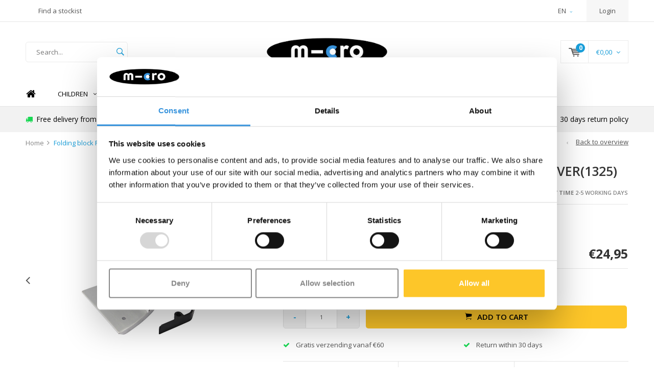

--- FILE ---
content_type: text/html;charset=utf-8
request_url: https://www.micro-step.nl/en/folding-block-flex-air-1325.html
body_size: 12975
content:
<!DOCTYPE html>
<html lang="en">
  <head>
    
              
    <meta charset="utf-8"/>
<!-- [START] 'blocks/head.rain' -->
<!--

  (c) 2008-2026 Lightspeed Netherlands B.V.
  http://www.lightspeedhq.com
  Generated: 15-01-2026 @ 23:25:16

-->
<link rel="canonical" href="https://www.micro-step.nl/en/folding-block-flex-air-1325.html"/>
<link rel="alternate" href="https://www.micro-step.nl/en/index.rss" type="application/rss+xml" title="New products"/>
<meta name="robots" content="noodp,noydir"/>
<link href="https://plus.google.com/114947381631051190176" rel="publisher"/>
<meta name="google-site-verification" content="XzoCuGpDtCCeyqrHcljXcIdRSE15ObcAkmdcJNDpDMM"/>
<meta name="google-site-verification" content="PZGyDk6B4cUdOMbfVtbKT9W26E9S-vJ6vwALl48SyQ4"/>
<meta property="og:url" content="https://www.micro-step.nl/en/folding-block-flex-air-1325.html?source=facebook"/>
<meta property="og:site_name" content="Micro Step"/>
<meta property="og:title" content="Folding block Flex Air scooter - 1325 | Micro Scooter | Parts"/>
<meta property="og:description" content="Official Micro NL site: Folding block for the Micro Flex Air scooter 200mm. Colour: Silver"/>
<meta property="og:image" content="https://cdn.webshopapp.com/shops/24844/files/378791201/micro-folding-block-flex-scooter-colour-silver1325.jpg"/>
<script src="https://app.dmws.plus/shop-assets/24844/dmws-plus-loader.js?id=80952a3a84e5024920ce71dc9b1b75c3"></script>
<script src="https://www.powr.io/powr.js?external-type=lightspeed"></script>
<script>
(function (w, d, s, l, i) {
        w[l] = w[l] || [];
        w[l].push({ "gtm.start": new Date().getTime(), event: "gtm.js" });
        var f = d.getElementsByTagName(s)[0],
        j = d.createElement(s),
        dl = l != "dataLayer" ? "&l=" + l : "";
        j.async = true;
        j.src = "https://toekomst.micro-step.nl/script.js?id=" + i + dl;
        f.parentNode.insertBefore(j, f);
    })(window, document, "script", "dataLayer", "GTM-59SSL4Z");
</script>
<!--[if lt IE 9]>
<script src="https://cdn.webshopapp.com/assets/html5shiv.js?2025-02-20"></script>
<![endif]-->
<!-- [END] 'blocks/head.rain' -->
    <title>Folding block Flex Air scooter - 1325 | Micro Scooter | Parts - Micro Step</title>
    <meta name="description" content="Official Micro NL site: Folding block for the Micro Flex Air scooter 200mm. Colour: Silver" />
    <meta name="keywords" content="Micro, Folding, block, Flex, scooter, -, colour, Silver(1325), Micro scooter, Micro Mobility, children&#039;s scooter, kickboard, 3 wheel scooter, 2 wheel scooter, scooter accessories, Mini Micro scooter, Maxi Micro scooter, scooter for children, child sc" />
    <meta name="viewport" content="width=device-width, initial-scale=1.0">
    <meta name="apple-mobile-web-app-capable" content="yes">
    <meta name="apple-mobile-web-app-status-bar-style" content="black">


    <link rel="shortcut icon" href="https://cdn.webshopapp.com/shops/24844/themes/119513/v/2042920/assets/favicon.ico?20241113135808" type="image/x-icon" />
    <link href='//fonts.googleapis.com/css?family=Open%20Sans:400,300,600,700,800,900' rel='stylesheet' type='text/css'>
    <link href='//fonts.googleapis.com/css?family=Open%20Sans:400,300,600,700,800,900' rel='stylesheet' type='text/css'>
    <link rel="shortcut icon" href="https://cdn.webshopapp.com/shops/24844/themes/119513/v/2042920/assets/favicon.ico?20241113135808" type="image/x-icon" /> 
    <link rel="stylesheet" href="https://cdn.webshopapp.com/shops/24844/themes/119513/assets/bootstrap.css?2025102813564220201126143650" />
    <link rel="stylesheet" href="https://cdn.webshopapp.com/shops/24844/themes/119513/assets/font-awesome-min.css?2025102813564220201126143650" />
    <link rel="stylesheet" href="https://cdn.webshopapp.com/shops/24844/themes/119513/assets/ionicons.css?2025102813564220201126143650" />
    <link rel="stylesheet" href="https://cdn.webshopapp.com/shops/24844/themes/119513/assets/transition.css?2025102813564220201126143650" />
    <link rel="stylesheet" href="https://cdn.webshopapp.com/shops/24844/themes/119513/assets/dropdown.css?2025102813564220201126143650" />
    <link rel="stylesheet" href="https://cdn.webshopapp.com/shops/24844/themes/119513/assets/checkbox.css?2025102813564220201126143650" />
    <link rel="stylesheet" href="https://cdn.webshopapp.com/shops/24844/themes/119513/assets/owl-carousel.css?2025102813564220201126143650" />
    <link rel="stylesheet" href="https://cdn.webshopapp.com/shops/24844/themes/119513/assets/jquery-fancybox.css?2025102813564220201126143650" />
    <link rel="stylesheet" href="https://cdn.webshopapp.com/shops/24844/themes/119513/assets/jquery-custom-scrollbar.css?2025102813564220201126143650" />
    <link rel="stylesheet" href="https://cdn.webshopapp.com/shops/24844/themes/119513/assets/style.css?2025102813564220201126143650" />    
	<link rel="stylesheet" href="https://cdn.webshopapp.com/shops/24844/themes/119513/assets/banner-fix.css?2025102813564220201126143650" />
    <link rel="stylesheet" href="https://cdn.webshopapp.com/assets/gui-2-0.css?2025-02-20" />
    <link rel="stylesheet" href="https://cdn.webshopapp.com/assets/gui-responsive-2-0.css?2025-02-20" />   
    <link rel="stylesheet" href="https://cdn.webshopapp.com/shops/24844/themes/119513/assets/custom.css?2025102813564220201126143650" />
    <link rel="stylesheet" href="https://cdn.webshopapp.com/shops/24844/themes/119513/assets/settings.css?2025102813564220201126143650" /> 
    <link rel="stylesheet" href="https://cdn.webshopapp.com/shops/24844/themes/119513/assets/new.css?2025102813564220201126143650" />
    <link rel="stylesheet" href="https://cdn.webshopapp.com/shops/24844/themes/119513/assets/wsa-css.css?2025102813564220201126143650" />
    <script src="https://cdn.webshopapp.com/assets/jquery-1-9-1.js?2025-02-20"></script>
    <script src="https://cdn.webshopapp.com/assets/jquery-ui-1-10-1.js?2025-02-20"></script>
   
    <script type="text/javascript" src="https://cdn.webshopapp.com/shops/24844/themes/119513/assets/transition.js?2025102813564220201126143650"></script>
    <script type="text/javascript" src="https://cdn.webshopapp.com/shops/24844/themes/119513/assets/dropdown.js?2025102813564220201126143650"></script>
    <script type="text/javascript" src="https://cdn.webshopapp.com/shops/24844/themes/119513/assets/checkbox.js?2025102813564220201126143650"></script>
    <script type="text/javascript" src="https://cdn.webshopapp.com/shops/24844/themes/119513/assets/owl-carousel.js?2025102813564220201126143650"></script>
    <script type="text/javascript" src="https://cdn.webshopapp.com/shops/24844/themes/119513/assets/jquery-fancybox.js?2025102813564220201126143650"></script>
    <script type="text/javascript" src="https://cdn.webshopapp.com/shops/24844/themes/119513/assets/jquery-custom-scrollbar.js?2025102813564220201126143650"></script>
    <script type="text/javascript" src="https://cdn.webshopapp.com/shops/24844/themes/119513/assets/jquery-countdown-min.js?2025102813564220201126143650"></script>
    <script type="text/javascript" src="https://cdn.webshopapp.com/shops/24844/themes/119513/assets/global.js?2025102813564220201126143650"></script>

    <script type="text/javascript" src="https://cdn.webshopapp.com/shops/24844/themes/119513/assets/jcarousel.js?2025102813564220201126143650"></script>
    <script type="text/javascript" src="https://cdn.webshopapp.com/assets/gui.js?2025-02-20"></script>
    <script type="text/javascript" src="https://cdn.webshopapp.com/assets/gui-responsive-2-0.js?2025-02-20"></script>
    
        
    <!--[if lt IE 9]>
    <link rel="stylesheet" href="https://cdn.webshopapp.com/shops/24844/themes/119513/assets/style-ie.css?2025102813564220201126143650" />
    <![endif]-->
    
    <!-- Hotjar Tracking Code for https://www.micro-step.nl/nl/ -->
    <script>
        (function(h,o,t,j,a,r){
            h.hj=h.hj||function(){(h.hj.q=h.hj.q||[]).push(arguments)};
            h._hjSettings={hjid:3689637,hjsv:6};
            a=o.getElementsByTagName('head')[0];
            r=o.createElement('script');r.async=1;
            r.src=t+h._hjSettings.hjid+j+h._hjSettings.hjsv;
            a.appendChild(r);
        })(window,document,'https://static.hotjar.com/c/hotjar-','.js?sv=');
    </script>
    
  </head>
  <body id="body"> 
    
    

<div class="menu-wrap">
    <div class="close-menu"><i class="ion ion-ios-close-empty"></i></div>
    <div class="menu-box">
      <div class="menu-logo large"><a href="https://www.micro-step.nl/en/"><img src="https://cdn.webshopapp.com/shops/24844/themes/119513/assets/logo-light.png?20251028135627" alt="Micro Step"></a></div>      
        <ul>
          <li><a href="https://www.micro-step.nl/en/">Home</a></li>
                      <li><a href="https://www.micro-step.nl/en/children/">Children</a><span class="more-cats"><span class="plus-min"></span></span>                              <ul class="sub ">
                                      <li><a href="https://www.micro-step.nl/en/children/3-wheel-kids-scooters/">3 WHEEL KIDS SCOOTERS</a><span class="more-cats"><span class="plus-min"></span></span>                                              <ul class="sub ">
                                                      <li><a href="https://www.micro-step.nl/en/children/3-wheel-kids-scooters/1-year-mini/"><i class="fa fa-circle" aria-hidden="true"></i>1+ year Mini+</a></li>  
                                                      <li><a href="https://www.micro-step.nl/en/children/3-wheel-kids-scooters/2-years-mini/"><i class="fa fa-circle" aria-hidden="true"></i>2+ years Mini</a></li>  
                                                      <li><a href="https://www.micro-step.nl/en/children/3-wheel-kids-scooters/5-years-maxi/"><i class="fa fa-circle" aria-hidden="true"></i>5+ years Maxi</a></li>  
                                                  </ul>  
                                          </li>
                                      <li><a href="https://www.micro-step.nl/en/children/2-wheel-kids-scooters/">2 WHEEL KIDS SCOOTERS</a><span class="more-cats"><span class="plus-min"></span></span>                                              <ul class="sub ">
                                                      <li><a href="https://www.micro-step.nl/en/children/2-wheel-kids-scooters/5-years-foldable/"><i class="fa fa-circle" aria-hidden="true"></i>5+ years Foldable</a></li>  
                                                      <li><a href="https://www.micro-step.nl/en/children/2-wheel-kids-scooters/5-years-stunt-scooter/"><i class="fa fa-circle" aria-hidden="true"></i>5+ years Stunt scooter</a></li>  
                                                      <li><a href="https://www.micro-step.nl/en/children/2-wheel-kids-scooters/10-years-foldable/"><i class="fa fa-circle" aria-hidden="true"></i>10+ years Foldable</a></li>  
                                                      <li><a href="https://www.micro-step.nl/en/children/2-wheel-kids-scooters/10-years-stunt-scooter/"><i class="fa fa-circle" aria-hidden="true"></i>10+ years Stunt scooter</a></li>  
                                                  </ul>  
                                          </li>
                                      <li><a href="https://www.micro-step.nl/en/children/eco-scooters/">ECO SCOOTERS</a>                                          </li>
                                      <li><a href="https://www.micro-step.nl/en/children/glow-scooters/">GLOW SCOOTERS</a>                                          </li>
                                      <li><a href="https://www.micro-step.nl/en/children/balance-bikes/">BALANCE BIKES</a>                                          </li>
                                      <li><a href="https://www.micro-step.nl/en/children/skates/">SKATES</a>                                          </li>
                                      <li><a href="https://www.micro-step.nl/en/children/travel/">TRAVEL</a>                                          </li>
                                      <li><a href="https://www.micro-step.nl/en/children/scooter-advice-which-kids-scooter/">SCOOTER ADVICE: Which kid&#039;s scooter?</a>                                          </li>
                                  </ul>
                          </li>
                      <li><a href="https://www.micro-step.nl/en/teens-adults/">Teens &amp; Adults</a><span class="more-cats"><span class="plus-min"></span></span>                              <ul class="sub ">
                                      <li><a href="https://www.micro-step.nl/en/teens-adults/2-wheel-scooters/">2 WHEEL SCOOTERS</a><span class="more-cats"><span class="plus-min"></span></span>                                              <ul class="sub ">
                                                      <li><a href="https://www.micro-step.nl/en/teens-adults/2-wheel-scooters/200mm/"><i class="fa fa-circle" aria-hidden="true"></i>200mm</a></li>  
                                                      <li><a href="https://www.micro-step.nl/en/teens-adults/2-wheel-scooters/comfort/"><i class="fa fa-circle" aria-hidden="true"></i>COMFORT</a></li>  
                                                      <li><a href="https://www.micro-step.nl/en/teens-adults/2-wheel-scooters/compact/"><i class="fa fa-circle" aria-hidden="true"></i>COMPACT</a></li>  
                                                      <li><a href="https://www.micro-step.nl/en/teens-adults/2-wheel-scooters/freestyle-stunt-scooters/"><i class="fa fa-circle" aria-hidden="true"></i>FREESTYLE STUNT SCOOTERS</a></li>  
                                                      <li><a href="https://www.micro-step.nl/en/teens-adults/2-wheel-scooters/fitness-bike/"><i class="fa fa-circle" aria-hidden="true"></i>FITNESS BIKE</a></li>  
                                                  </ul>  
                                          </li>
                                      <li><a href="https://www.micro-step.nl/en/teens-adults/3-wheel-kickboards/">3 WHEEL KICKBOARDS</a>                                          </li>
                                      <li><a href="https://www.micro-step.nl/en/teens-adults/travel/">TRAVEL</a>                                          </li>
                                      <li><a href="https://www.micro-step.nl/en/teens-adults/electric/">ELECTRIC</a><span class="more-cats"><span class="plus-min"></span></span>                                              <ul class="sub ">
                                                      <li><a href="https://www.micro-step.nl/en/teens-adults/electric/electric-micro-scooters/"><i class="fa fa-circle" aria-hidden="true"></i>Electric Micro scooters</a></li>  
                                                      <li><a href="https://www.micro-step.nl/en/teens-adults/electric/regulations-electric-scooters/"><i class="fa fa-circle" aria-hidden="true"></i>Regulations Electric scooters</a></li>  
                                                      <li><a href="https://www.micro-step.nl/en/teens-adults/electric/what-to-do-when-police-stops-your-e-scooter-with-p/"><i class="fa fa-circle" aria-hidden="true"></i>What to do when police stops your e-scooter with pedal assistence?</a></li>  
                                                  </ul>  
                                          </li>
                                      <li><a href="https://www.micro-step.nl/en/teens-adults/accessories/">ACCESSORIES</a>                                          </li>
                                  </ul>
                          </li>
                      <li><a href="https://www.micro-step.nl/en/travel/">TRAVEL</a>                          </li>
                      <li><a href="https://www.micro-step.nl/en/skates/">SKATES</a>                          </li>
                      <li><a href="https://www.micro-step.nl/en/accessories/">Accessories</a><span class="more-cats"><span class="plus-min"></span></span>                              <ul class="sub ">
                                      <li><a href="https://www.micro-step.nl/en/accessories/extras/">EXTRAS</a><span class="more-cats"><span class="plus-min"></span></span>                                              <ul class="sub ">
                                                      <li><a href="https://www.micro-step.nl/en/accessories/extras/yumbox-lunchboxes/"><i class="fa fa-circle" aria-hidden="true"></i>YUMBOX lunchboxes</a></li>  
                                                      <li><a href="https://www.micro-step.nl/en/accessories/extras/montiico-thermos-bottles-and-bags/"><i class="fa fa-circle" aria-hidden="true"></i>MONTIICO thermos bottles and bags</a></li>  
                                                      <li><a href="https://www.micro-step.nl/en/accessories/extras/lunch-punch-accessories/"><i class="fa fa-circle" aria-hidden="true"></i>LUNCH PUNCH accessories</a></li>  
                                                  </ul>  
                                          </li>
                                      <li><a href="https://www.micro-step.nl/en/accessories/get-the-look/">GET THE LOOK!</a><span class="more-cats"><span class="plus-min"></span></span>                                              <ul class="sub ">
                                                      <li><a href="https://www.micro-step.nl/en/accessories/get-the-look/unicorn/"><i class="fa fa-circle" aria-hidden="true"></i>Unicorn</a></li>  
                                                      <li><a href="https://www.micro-step.nl/en/accessories/get-the-look/dino-shark/"><i class="fa fa-circle" aria-hidden="true"></i>Dino &amp; Shark</a></li>  
                                                      <li><a href="https://www.micro-step.nl/en/accessories/get-the-look/flamingo-coral-mint/"><i class="fa fa-circle" aria-hidden="true"></i>Flamingo / Coral &amp; Mint</a></li>  
                                                      <li><a href="https://www.micro-step.nl/en/accessories/get-the-look/monsters/"><i class="fa fa-circle" aria-hidden="true"></i>Monsters</a></li>  
                                                      <li><a href="https://www.micro-step.nl/en/accessories/get-the-look/doodle-dot/"><i class="fa fa-circle" aria-hidden="true"></i>Doodle dot</a></li>  
                                                      <li><a href="https://www.micro-step.nl/en/accessories/get-the-look/rocket/"><i class="fa fa-circle" aria-hidden="true"></i>Rocket</a></li>  
                                                      <li><a href="https://www.micro-step.nl/en/accessories/get-the-look/blue-green/"><i class="fa fa-circle" aria-hidden="true"></i>Blue &amp; Green</a></li>  
                                                      <li><a href="https://www.micro-step.nl/en/accessories/get-the-look/pink-purple/"><i class="fa fa-circle" aria-hidden="true"></i>Pink &amp; Purple</a></li>  
                                                      <li><a href="https://www.micro-step.nl/en/accessories/get-the-look/rainbow/"><i class="fa fa-circle" aria-hidden="true"></i>Rainbow</a></li>  
                                                      <li><a href="https://www.micro-step.nl/en/accessories/get-the-look/silver-black/"><i class="fa fa-circle" aria-hidden="true"></i>Silver &amp; Black</a></li>  
                                                  </ul>  
                                          </li>
                                      <li><a href="https://www.micro-step.nl/en/accessories/animals-ribbons/">Animals &amp; Ribbons</a>                                          </li>
                                      <li><a href="https://www.micro-step.nl/en/accessories/bells-lights-and-locks/">Bells, Lights and Locks</a>                                          </li>
                                      <li><a href="https://www.micro-step.nl/en/accessories/helmets-and-protection/">Helmets and Protection</a>                                          </li>
                                      <li><a href="https://www.micro-step.nl/en/accessories/baskets-bags-and-bottle-holders/">Baskets, bags and bottle holders</a>                                          </li>
                                      <li><a href="https://www.micro-step.nl/en/accessories/carry-bags-hooks-and-straps/">Carry bags, Hooks and Straps</a>                                          </li>
                                      <li><a href="https://www.micro-step.nl/en/accessories/gifts-under-25/">Gifts  under €25</a>                                          </li>
                                      <li><a href="https://www.micro-step.nl/en/accessories/pimp-your-scooter/">Pimp Your Scooter!</a>                                          </li>
                                      <li><a href="https://www.micro-step.nl/en/accessories/adult/">Adult</a>                                          </li>
                                      <li><a href="https://www.micro-step.nl/en/accessories/all-accessories/">ALL ACCESSORIES</a>                                          </li>
                                  </ul>
                          </li>
                      <li><a href="https://www.micro-step.nl/en/spare-parts/">Spare Parts</a><span class="more-cats"><span class="plus-min"></span></span>                              <ul class="sub ">
                                      <li><a href="https://www.micro-step.nl/en/spare-parts/find-part/">Find part</a>                                          </li>
                                      <li><a href="https://www.micro-step.nl/en/spare-parts/maintenance-advice/">Maintenance advice</a>                                          </li>
                                      <li><a href="https://www.micro-step.nl/en/spare-parts/mini-micro/">Mini Micro</a>                                          </li>
                                      <li><a href="https://www.micro-step.nl/en/spare-parts/maxi-micro/">Maxi Micro</a>                                          </li>
                                      <li><a href="https://www.micro-step.nl/en/spare-parts/2-wheel-scooters/">2-Wheel scooters</a><span class="more-cats"><span class="plus-min"></span></span>                                              <ul class="sub ">
                                                      <li><a href="https://www.micro-step.nl/en/spare-parts/2-wheel-scooters/sprite/"><i class="fa fa-circle" aria-hidden="true"></i>Sprite</a></li>  
                                                      <li><a href="https://www.micro-step.nl/en/spare-parts/2-wheel-scooters/cruiser/"><i class="fa fa-circle" aria-hidden="true"></i>Cruiser</a></li>  
                                                      <li><a href="https://www.micro-step.nl/en/spare-parts/2-wheel-scooters/mx-stunt-scooter/"><i class="fa fa-circle" aria-hidden="true"></i>MX stunt scooter</a></li>  
                                                      <li><a href="https://www.micro-step.nl/en/spare-parts/2-wheel-scooters/speed-and-rocket/"><i class="fa fa-circle" aria-hidden="true"></i>Speed and Rocket</a></li>  
                                                      <li><a href="https://www.micro-step.nl/en/spare-parts/2-wheel-scooters/flex/"><i class="fa fa-circle" aria-hidden="true"></i>Flex</a></li>  
                                                      <li><a href="https://www.micro-step.nl/en/spare-parts/2-wheel-scooters/suspension/"><i class="fa fa-circle" aria-hidden="true"></i>Suspension</a></li>  
                                                      <li><a href="https://www.micro-step.nl/en/spare-parts/2-wheel-scooters/downtown/"><i class="fa fa-circle" aria-hidden="true"></i>Downtown</a></li>  
                                                      <li><a href="https://www.micro-step.nl/en/spare-parts/2-wheel-scooters/navigator/"><i class="fa fa-circle" aria-hidden="true"></i>Navigator</a></li>  
                                                      <li><a href="https://www.micro-step.nl/en/spare-parts/2-wheel-scooters/other-200mm/"><i class="fa fa-circle" aria-hidden="true"></i>Other 200mm</a></li>  
                                                      <li><a href="https://www.micro-step.nl/en/spare-parts/2-wheel-scooters/eazy/"><i class="fa fa-circle" aria-hidden="true"></i>Eazy</a></li>  
                                                  </ul>  
                                          </li>
                                      <li><a href="https://www.micro-step.nl/en/spare-parts/kickboards-3-wheels/">Kickboards (3 wheels)</a>                                          </li>
                                      <li><a href="https://www.micro-step.nl/en/spare-parts/pedalflow/">Pedalflow</a>                                          </li>
                                      <li><a href="https://www.micro-step.nl/en/spare-parts/electric/">Electric</a>                                          </li>
                                      <li><a href="https://www.micro-step.nl/en/spare-parts/wheels/">Wheels</a>                                          </li>
                                      <li><a href="https://www.micro-step.nl/en/spare-parts/brakes/">Brakes</a>                                          </li>
                                      <li><a href="https://www.micro-step.nl/en/spare-parts/griptapes/">Griptapes</a>                                          </li>
                                      <li><a href="https://www.micro-step.nl/en/spare-parts/other/">Other</a>                                          </li>
                                  </ul>
                          </li>
                      <li><a href="https://www.micro-step.nl/en/sale/">SALE</a>                          </li>
                    
                                                                                        <li class=""><a href="https://www.micro-step.nl/en/service/">Contact</a></li>
                                            
                          
	
	    <li><a href="javascript:;">Language: <strong>EN</strong></a><span class="more-cats"><span class="plus-min"></span></span>
      <ul>
                  <li><a href="https://www.micro-step.nl/nl/go/product/125104727" title="Nederlands" lang="nl">Nederlands</a></li>
                  <li class="active"><a href="https://www.micro-step.nl/en/go/product/125104727" title="English" lang="en">English</a></li>
              </ul>
    </li>
	                    
                    
        </ul>
      
    </div>
  </div>
  
  <div class="body-wrap">
    <header id="header">
      
     <div class="topbar dark">
       <div class="container">
         <div class="info left">
           <ul>
             <li class="hidden-xs hidden-lg tabletmenu-btn"><a href="javascript:;" class="open-menu"><i class="fa fa-bars" aria-hidden="true"></i> Menu</a></li>
                          <a href="https://www.micro-step.nl/en/service/verkooppunten/"><li class="hidden-xs hidden-sm">Find a stockist</li></a>           </ul>
         </div>
         <div class="service right">
           <ul>
                                          
	    <li class="dropdown hidden-xs hidden-sm">EN<i class="fa fa-angle-down" aria-hidden="true"></i>
      <ul>
                  <li><a href="https://www.micro-step.nl/nl/go/product/125104727" title="Nederlands" lang="nl">NL</a></li>
                  <li class="active"><a href="https://www.micro-step.nl/en/go/product/125104727" title="English" lang="en">EN</a></li>
              </ul>
    </li>
	
	                                       
                           <li class="dark hidden-xs hidden-md"><a href="https://www.micro-step.nl/en/account/">Login</a></li>
                          <li class="hidden-lg"><a href="https://www.micro-step.nl/en/account/"><i class="fa fa-user" aria-hidden="true"></i></a></li>
             <li class="dark  hidden-md hidden-lg"><a href="javascript:;" class="open-cart"><svg xmlns="http://www.w3.org/2000/svg" viewBox="0 0 16 12" enable-background="new 0 0 16 12"><style type="text/css">.st0{fill:#525252;}</style><title>Asset 1</title><g id="Layer_2"><g id="Capa_1"><circle cx="7" cy="11.1" r=".9" class="st0"/><path d="M4.4 1.2L4.2.4C4.1.2 3.8 0 3.5 0h-3C.2 0 0 .3 0 .6c0 0 0 .1 0 .1.1.3.3.5.6.5h2.5l2.5 7.9c.1.3.3.4.6.4h7.7c.4 0 .6-.4.6-.7 0-.3-.3-.5-.6-.6H6.6l-.5-1.5H14c.6 0 1.1-.4 1.2-1l.8-3.2c.1-.5-.2-1.1-.7-1.2-.1 0-.2 0-.3 0H4.4zM14 5.5H5.8l-.3-.9h8.8l-.3.9zm.5-2.1H5.1l-.3-.9h9.9l-.2.9z" class="st0"/><circle cx="12.6" cy="11.1" r=".9" class="st0"/></g></g></svg><span class="items hidden-md hidden-lg">0</span></a></li>
           </ul>
         </div>
         <div class="clearfix"></div>
       </div>
     </div>
      
      <div class="main-header">
        <div class="container">
          <div class="main-header-inner">
            <div class="grid center ">
              <div class="grid-cell mobilemenu-btn hidden-sm hidden-md hidden-lg"><a class="open-menu" href="javascript:;"><i class="fa fa-bars" aria-hidden="true"></i></a></div>
              
              <div class="grid-cell  search hidden-xs left-search" id="search">
                <form action="https://www.micro-step.nl/en/search/" method="get" id="formSearch">
                  <input class="round-corners" type="text" name="q" autocomplete="off"  value="" placeholder="Search..."/>
                  <span class="search-text-remover"><i class="fa fa-close"></i></span>
                  <span onclick="$('#formSearch').submit();" title="Search" class="go-search"><i class="ion ion-ios-search-strong"></i></span>
                  
                  <div class="autocomplete round-corners">
                    <div class="search-products products-livesearch"></div>
                    <div class="more"><a href="#">View all results <span>(0)</span></a></div>
                    <div class="notfound">Perhaps the item you chose is sold out....</div>
                  </div>
                  
                </form> 
              </div> 
              <div class="grid-cell center logo-center-tab  logo large"><a href="https://www.micro-step.nl/en/"><img src="https://cdn.webshopapp.com/shops/24844/themes/119513/v/1482123/assets/logo.png?20221129111917" alt="Micro Step"></a></div>
              <div class="grid-cell mobilesearch-btn hidden-sm hidden-md hidden-lg"><a href="javascript:;" class="open-search"><i class="ion ion-ios-search-strong"></i></a></div>
              
                            
              
              
                                                          <div class="grid-cell noflex hallmark hidden-xs">
                  
                </div>
                            <div class="grid-cell noflex cart-block-wrap cart hidden-xs hidden-sm">
                <a href="javascript:;" class="open-cart cart-upd">
                  <div class="cart-left-header">
                    <span class="icon"><svg xmlns="http://www.w3.org/2000/svg" viewBox="0 0 16 12" enable-background="new 0 0 16 12"><style type="text/css">.st0{fill:#525252;}</style><title>Asset 1</title><g id="Layer_2"><g id="Capa_1"><circle cx="7" cy="11.1" r=".9" class="st0"/><path d="M4.4 1.2L4.2.4C4.1.2 3.8 0 3.5 0h-3C.2 0 0 .3 0 .6c0 0 0 .1 0 .1.1.3.3.5.6.5h2.5l2.5 7.9c.1.3.3.4.6.4h7.7c.4 0 .6-.4.6-.7 0-.3-.3-.5-.6-.6H6.6l-.5-1.5H14c.6 0 1.1-.4 1.2-1l.8-3.2c.1-.5-.2-1.1-.7-1.2-.1 0-.2 0-.3 0H4.4zM14 5.5H5.8l-.3-.9h8.8l-.3.9zm.5-2.1H5.1l-.3-.9h9.9l-.2.9z" class="st0"/><circle cx="12.6" cy="11.1" r=".9" class="st0"/></g></g></svg></span>
                    <span class="items">0</span>
                  </div>
                  <div class="cart-right-header">
                    <span class="more">
                                            	                      	€0,00
                                                                    <i class="fa fa-angle-down" aria-hidden="true"></i></span>
                  </div>                  
                </a> 
              </div>
              
              
              <div class="cart-dropdown round-corners-bottom">
                <div class="cart-title">Cart<span class="items">0 items</span></div>
                
                <div class="cart-body">
                  <table class="cart-products">
                                      </table>
                </div>
                
                                <div class="empty-cart">
                  Perhaps the item you chose is sold out.
                </div>
                              </div>
              
             
            
            </div>
          </div>
        </div>
        
        <div class="grid-cell mobile-search">
          <form action="https://www.micro-step.nl/en/search/" method="get" id="formSearchMobile">
            <input type="text" name="q" autocomplete="off"  value="" placeholder="Search..."/>
                      </form> 
        </div>
        
      
     
            <div class="main-menu #000000 hidden-xs hidden-sm hidden-md bottom-border-off">
        <div class="container">
          <ul>
            <li><a href="https://www.micro-step.nl/en/">Home</a></li>
                        <li class="with-small-menu"><a href="https://www.micro-step.nl/en/children/">Children<i class="fa fa-angle-down" aria-hidden="true"></i></a>
                            
              <ul class="small-dropdown">
                                <li><a href="https://www.micro-step.nl/en/children/3-wheel-kids-scooters/">3 WHEEL KIDS SCOOTERS</a>
                                    <ul>
                                        <li><a href="https://www.micro-step.nl/en/children/3-wheel-kids-scooters/1-year-mini/">1+ year Mini+</a></li>
                                        <li><a href="https://www.micro-step.nl/en/children/3-wheel-kids-scooters/2-years-mini/">2+ years Mini</a></li>
                                        <li><a href="https://www.micro-step.nl/en/children/3-wheel-kids-scooters/5-years-maxi/">5+ years Maxi</a></li>
                                      </ul>
                                  </li>
                                <li><a href="https://www.micro-step.nl/en/children/2-wheel-kids-scooters/">2 WHEEL KIDS SCOOTERS</a>
                                    <ul>
                                        <li><a href="https://www.micro-step.nl/en/children/2-wheel-kids-scooters/5-years-foldable/">5+ years Foldable</a></li>
                                        <li><a href="https://www.micro-step.nl/en/children/2-wheel-kids-scooters/5-years-stunt-scooter/">5+ years Stunt scooter</a></li>
                                        <li><a href="https://www.micro-step.nl/en/children/2-wheel-kids-scooters/10-years-foldable/">10+ years Foldable</a></li>
                                        <li><a href="https://www.micro-step.nl/en/children/2-wheel-kids-scooters/10-years-stunt-scooter/">10+ years Stunt scooter</a></li>
                                      </ul>
                                  </li>
                                <li><a href="https://www.micro-step.nl/en/children/eco-scooters/">ECO SCOOTERS</a>
                                  </li>
                                <li><a href="https://www.micro-step.nl/en/children/glow-scooters/">GLOW SCOOTERS</a>
                                  </li>
                                <li><a href="https://www.micro-step.nl/en/children/balance-bikes/">BALANCE BIKES</a>
                                  </li>
                                <li><a href="https://www.micro-step.nl/en/children/skates/">SKATES</a>
                                  </li>
                                <li><a href="https://www.micro-step.nl/en/children/travel/">TRAVEL</a>
                                  </li>
                                <li><a href="https://www.micro-step.nl/en/children/scooter-advice-which-kids-scooter/">SCOOTER ADVICE: Which kid&#039;s scooter?</a>
                                  </li>
                              </ul>
              
                          </li>
                        <li class="with-small-menu"><a href="https://www.micro-step.nl/en/teens-adults/">Teens &amp; Adults<i class="fa fa-angle-down" aria-hidden="true"></i></a>
                            
              <ul class="small-dropdown">
                                <li><a href="https://www.micro-step.nl/en/teens-adults/2-wheel-scooters/">2 WHEEL SCOOTERS</a>
                                    <ul>
                                        <li><a href="https://www.micro-step.nl/en/teens-adults/2-wheel-scooters/200mm/">200mm</a></li>
                                        <li><a href="https://www.micro-step.nl/en/teens-adults/2-wheel-scooters/comfort/">COMFORT</a></li>
                                        <li><a href="https://www.micro-step.nl/en/teens-adults/2-wheel-scooters/compact/">COMPACT</a></li>
                                        <li><a href="https://www.micro-step.nl/en/teens-adults/2-wheel-scooters/freestyle-stunt-scooters/">FREESTYLE STUNT SCOOTERS</a></li>
                                        <li><a href="https://www.micro-step.nl/en/teens-adults/2-wheel-scooters/fitness-bike/">FITNESS BIKE</a></li>
                                      </ul>
                                  </li>
                                <li><a href="https://www.micro-step.nl/en/teens-adults/3-wheel-kickboards/">3 WHEEL KICKBOARDS</a>
                                  </li>
                                <li><a href="https://www.micro-step.nl/en/teens-adults/travel/">TRAVEL</a>
                                  </li>
                                <li><a href="https://www.micro-step.nl/en/teens-adults/electric/">ELECTRIC</a>
                                    <ul>
                                        <li><a href="https://www.micro-step.nl/en/teens-adults/electric/electric-micro-scooters/">Electric Micro scooters</a></li>
                                        <li><a href="https://www.micro-step.nl/en/teens-adults/electric/regulations-electric-scooters/">Regulations Electric scooters</a></li>
                                        <li><a href="https://www.micro-step.nl/en/teens-adults/electric/what-to-do-when-police-stops-your-e-scooter-with-p/">What to do when police stops your e-scooter with pedal assistence?</a></li>
                                      </ul>
                                  </li>
                                <li><a href="https://www.micro-step.nl/en/teens-adults/accessories/">ACCESSORIES</a>
                                  </li>
                              </ul>
              
                          </li>
                        <li class="with-small-menu"><a href="https://www.micro-step.nl/en/travel/">TRAVEL</a>
                          </li>
                        <li class="with-small-menu"><a href="https://www.micro-step.nl/en/skates/">SKATES</a>
                          </li>
                        <li class="with-small-menu"><a href="https://www.micro-step.nl/en/accessories/">Accessories<i class="fa fa-angle-down" aria-hidden="true"></i></a>
                            
              <ul class="small-dropdown">
                                <li><a href="https://www.micro-step.nl/en/accessories/extras/">EXTRAS</a>
                                    <ul>
                                        <li><a href="https://www.micro-step.nl/en/accessories/extras/yumbox-lunchboxes/">YUMBOX lunchboxes</a></li>
                                        <li><a href="https://www.micro-step.nl/en/accessories/extras/montiico-thermos-bottles-and-bags/">MONTIICO thermos bottles and bags</a></li>
                                        <li><a href="https://www.micro-step.nl/en/accessories/extras/lunch-punch-accessories/">LUNCH PUNCH accessories</a></li>
                                      </ul>
                                  </li>
                                <li><a href="https://www.micro-step.nl/en/accessories/get-the-look/">GET THE LOOK!</a>
                                    <ul>
                                        <li><a href="https://www.micro-step.nl/en/accessories/get-the-look/unicorn/">Unicorn</a></li>
                                        <li><a href="https://www.micro-step.nl/en/accessories/get-the-look/dino-shark/">Dino &amp; Shark</a></li>
                                        <li><a href="https://www.micro-step.nl/en/accessories/get-the-look/flamingo-coral-mint/">Flamingo / Coral &amp; Mint</a></li>
                                        <li><a href="https://www.micro-step.nl/en/accessories/get-the-look/monsters/">Monsters</a></li>
                                        <li><a href="https://www.micro-step.nl/en/accessories/get-the-look/doodle-dot/">Doodle dot</a></li>
                                        <li><a href="https://www.micro-step.nl/en/accessories/get-the-look/rocket/">Rocket</a></li>
                                        <li><a href="https://www.micro-step.nl/en/accessories/get-the-look/blue-green/">Blue &amp; Green</a></li>
                                        <li><a href="https://www.micro-step.nl/en/accessories/get-the-look/pink-purple/">Pink &amp; Purple</a></li>
                                        <li><a href="https://www.micro-step.nl/en/accessories/get-the-look/rainbow/">Rainbow</a></li>
                                        <li><a href="https://www.micro-step.nl/en/accessories/get-the-look/silver-black/">Silver &amp; Black</a></li>
                                      </ul>
                                  </li>
                                <li><a href="https://www.micro-step.nl/en/accessories/animals-ribbons/">Animals &amp; Ribbons</a>
                                  </li>
                                <li><a href="https://www.micro-step.nl/en/accessories/bells-lights-and-locks/">Bells, Lights and Locks</a>
                                  </li>
                                <li><a href="https://www.micro-step.nl/en/accessories/helmets-and-protection/">Helmets and Protection</a>
                                  </li>
                                <li><a href="https://www.micro-step.nl/en/accessories/baskets-bags-and-bottle-holders/">Baskets, bags and bottle holders</a>
                                  </li>
                                <li><a href="https://www.micro-step.nl/en/accessories/carry-bags-hooks-and-straps/">Carry bags, Hooks and Straps</a>
                                  </li>
                                <li><a href="https://www.micro-step.nl/en/accessories/gifts-under-25/">Gifts  under €25</a>
                                  </li>
                                <li><a href="https://www.micro-step.nl/en/accessories/pimp-your-scooter/">Pimp Your Scooter!</a>
                                  </li>
                                <li><a href="https://www.micro-step.nl/en/accessories/adult/">Adult</a>
                                  </li>
                                <li><a href="https://www.micro-step.nl/en/accessories/all-accessories/">ALL ACCESSORIES</a>
                                  </li>
                              </ul>
              
                          </li>
                        <li class="with-small-menu"><a href="https://www.micro-step.nl/en/spare-parts/">Spare Parts<i class="fa fa-angle-down" aria-hidden="true"></i></a>
                            
              <ul class="small-dropdown">
                                <li><a href="https://www.micro-step.nl/en/spare-parts/find-part/">Find part</a>
                                  </li>
                                <li><a href="https://www.micro-step.nl/en/spare-parts/maintenance-advice/">Maintenance advice</a>
                                  </li>
                                <li><a href="https://www.micro-step.nl/en/spare-parts/mini-micro/">Mini Micro</a>
                                  </li>
                                <li><a href="https://www.micro-step.nl/en/spare-parts/maxi-micro/">Maxi Micro</a>
                                  </li>
                                <li><a href="https://www.micro-step.nl/en/spare-parts/2-wheel-scooters/">2-Wheel scooters</a>
                                    <ul>
                                        <li><a href="https://www.micro-step.nl/en/spare-parts/2-wheel-scooters/sprite/">Sprite</a></li>
                                        <li><a href="https://www.micro-step.nl/en/spare-parts/2-wheel-scooters/cruiser/">Cruiser</a></li>
                                        <li><a href="https://www.micro-step.nl/en/spare-parts/2-wheel-scooters/mx-stunt-scooter/">MX stunt scooter</a></li>
                                        <li><a href="https://www.micro-step.nl/en/spare-parts/2-wheel-scooters/speed-and-rocket/">Speed and Rocket</a></li>
                                        <li><a href="https://www.micro-step.nl/en/spare-parts/2-wheel-scooters/flex/">Flex</a></li>
                                        <li><a href="https://www.micro-step.nl/en/spare-parts/2-wheel-scooters/suspension/">Suspension</a></li>
                                        <li><a href="https://www.micro-step.nl/en/spare-parts/2-wheel-scooters/downtown/">Downtown</a></li>
                                        <li><a href="https://www.micro-step.nl/en/spare-parts/2-wheel-scooters/navigator/">Navigator</a></li>
                                        <li><a href="https://www.micro-step.nl/en/spare-parts/2-wheel-scooters/other-200mm/">Other 200mm</a></li>
                                        <li><a href="https://www.micro-step.nl/en/spare-parts/2-wheel-scooters/eazy/">Eazy</a></li>
                                      </ul>
                                  </li>
                                <li><a href="https://www.micro-step.nl/en/spare-parts/kickboards-3-wheels/">Kickboards (3 wheels)</a>
                                  </li>
                                <li><a href="https://www.micro-step.nl/en/spare-parts/pedalflow/">Pedalflow</a>
                                  </li>
                                <li><a href="https://www.micro-step.nl/en/spare-parts/electric/">Electric</a>
                                  </li>
                                <li><a href="https://www.micro-step.nl/en/spare-parts/wheels/">Wheels</a>
                                  </li>
                                <li><a href="https://www.micro-step.nl/en/spare-parts/brakes/">Brakes</a>
                                  </li>
                                <li><a href="https://www.micro-step.nl/en/spare-parts/griptapes/">Griptapes</a>
                                  </li>
                                <li><a href="https://www.micro-step.nl/en/spare-parts/other/">Other</a>
                                  </li>
                              </ul>
              
                          </li>
                        <li class="with-small-menu"><a href="https://www.micro-step.nl/en/sale/">SALE</a>
                          </li>
                        
          
            
                        
                        
                        <li class="with-small-menu"><a href="https://www.micro-step.nl/en/service/">Contact</a></li>   
                        
          </ul>
        </div>
      </div>
      
			</div>
     
            <div class="usp-block hidden-xs hidden-sm bottom-border-off">
        <div class="container">
          <ul>
            <li>
              <a href="https://www.micro-step.nl/nl/service/levering/">              <i class="fa fa-truck" aria-hidden="true"></i>Free delivery from €60
              </a>            </li>
            <li class="text-center hidden-xs hidden-sm">
              <a href="https://www.micro-step.nl/nl/service/levering/">              <i class="fa fa-clock-o" aria-hidden="true"></i>Order Sun-Fri before 22:00, sent same day*
              </a>            </li>
            <li class="text-right hidden-xs hidden-sm">
              <a href="https://www.micro-step.nl/nl/blogs/micro-step-blog/1-for-the-planet/">              <i class="fa fa-recycle" aria-hidden="true"></i>1% for the Planet
              </a>            </li>
                        <li class="text-right hidden-xs hidden-sm">
              <a href="https://www.micro-step.nl/nl/service/levering/">              <i class="fa fa-reply" aria-hidden="true"></i>30 days return policy
              </a>            </li>
                      </ul>
        </div>
      </div>
      <div class="usp-slider owl-carousel owl-theme visible-xs visible-sm">
        <div class="item">
          <a href="https://www.micro-step.nl/nl/service/levering/">          <i class="fa fa-truck" aria-hidden="true"></i>Free delivery from €60
          </a>        </div>
        <div class="item">
          <a href="https://www.micro-step.nl/nl/service/levering/">          <i class="fa fa-clock-o" aria-hidden="true"></i>Order Sun-Fri before 22:00, sent same day*
          </a>        </div>
        <div class="item">
          <a href="https://www.micro-step.nl/nl/blogs/micro-step-blog/1-for-the-planet/">          <i class="fa fa-recycle" aria-hidden="true"></i>1% for the Planet
          </a>        </div>
        <div class="item">
          <a href="https://www.micro-step.nl/nl/service/levering/">          <i class="fa fa-reply" aria-hidden="true"></i>30 days return policy
          </a>        </div>
      </div>
            
              <div class="productPage-sticky hidden-md hidden-sm hidden-xs">
          <div class="container">
            <div class="grid center">
              
              <div class="grid-cell productSticky-image">
                <img src="https://cdn.webshopapp.com/shops/24844/files/378791201/100x100x2/micro-folding-block-flex-scooter-colour-silver1325.jpg" width="100%" alt="Micro Folding block Flex scooter - colour Silver(1325)" title="Micro Folding block Flex scooter - colour Silver(1325)" />  
              </div>
              <div class="stickerDivider"></div>
              <div class="grid-cell center productSticky-title">
                <div class="productSticky-title-wrapper">
                  <a href="https://www.micro-step.nl/en/folding-block-flex-air-1325.html" title="Micro Folding block Flex scooter - colour Silver(1325)" class="title">
                                          Folding block Flex scooter - colour Silver(1325)                   </a>  
                  
                  <div class="reviews">
                      
                  </div>
                </div>
              </div>
              <div class="stickerDivider"></div>
              <div class="grid-cell noflex center productSticky-price">
                <div class="price">    
                 <span class="old-price">  
                  
                  </span>
                  <span class="new-price">
                                        €24,95                                      </span>
                               </div>
              </div>
              <div class="stickerDivider"></div>
              <div class="grid-cell productSticky-quanity product-info">
                <div class="cart">
                  <form action="https://www.micro-step.nl/en/cart/add/249048451/" id="product_configure_form_sec" method="post">
                  <div class="change">
                    <a href="javascript:;" data-way="down"  class="down change-q round-corners-left">-</a>
                    <input id="product-q" type="text" name="quantity" value="1" />
                    <a href="javascript:;" data-way="up"  class="up change-q round-corners-right">+</a>
                  </div>
                  <a href="javascript:;" onclick="$('#product_configure_form_sec').submit();" class="btn round-corners" title="Add to cart"><i class="ion ion-ios-cart"></i>Add to cart</a>  
                  </form>
                </div>
              </div>
            </div>  
          </div>
        </div>
           
    </header>






      
    	    <main>
      <div class="container main-content">
        
<div class="message-container all-products-message">
  <div class="container">
    <div class="messages">
      <div class="message success">
        <div class="icon"><i class="fa fa-check" aria-hidden="true"></i></div>
        <div class="text">
          <ul>
            <li>All products are added to your cart.</li>
          </ul>
        </div>
      </div>
    </div>
  </div>
</div>        
<div id="product-buy-popup-125104727" class="product-popup">
  <span class="prd-popup-fake-overlay"></span>
  <div class="popup-container grid center">
    
    <a class="close-popup  prd-page_popup-close" href="javascript:;"><i class="fa fa-times" aria-hidden="true"></i></a>
    
    <div class="col-md-5 col-sm-5 col-xs-12">
      <div class="popup-image-block">
        <img src="https://cdn.webshopapp.com/shops/24844/files/378791201/300x300x2/image.jpg">
      </div>
    </div>
    
    <div class="grid-cell">
      <div class="product-info">
        <span class="subtitle-product-popup"><i class="sutitle-product-popup-icon green fa fa-check"></i> Add to cart</span>
        <h2>Folding block Flex scooter - colour Silver(1325)</h2>
        <p>-</p>
                        <div class="code-price">
          <div class="price">
                        <span class="new-price">
                            €24,95                          </span>
                      </div>
        </div>
        
        <div class="cart">
            <a href="javascript:;" class="btn continue-from-popup stay-productpage-popup grid-cell  round-corners" title="Continue shopping">Continue shopping</a> 
            <a href="javascript:;" onclick="$('#product_configure_form').submit();" class="btn  round-corners cart-link-btn" title="Checkout"><svg xmlns="http://www.w3.org/2000/svg" viewBox="0 0 16 12" enable-background="new 0 0 16 12"><style type="text/css">.st0{fill:#525252;}</style><title>Asset 1</title><g id="Layer_2"><g id="Capa_1"><circle cx="7" cy="11.1" r=".9" class="st0"/><path d="M4.4 1.2L4.2.4C4.1.2 3.8 0 3.5 0h-3C.2 0 0 .3 0 .6c0 0 0 .1 0 .1.1.3.3.5.6.5h2.5l2.5 7.9c.1.3.3.4.6.4h7.7c.4 0 .6-.4.6-.7 0-.3-.3-.5-.6-.6H6.6l-.5-1.5H14c.6 0 1.1-.4 1.2-1l.8-3.2c.1-.5-.2-1.1-.7-1.2-.1 0-.2 0-.3 0H4.4zM14 5.5H5.8l-.3-.9h8.8l-.3.9zm.5-2.1H5.1l-.3-.9h9.9l-.2.9z" class="st0"/><circle cx="12.6" cy="11.1" r=".9" class="st0"/></g></g></svg>Checkout</a>
        </div>
        
      </div>
    </div>
    <div class="clearfix"></div>
  </div>
</div>
<div itemscope itemtype="http://schema.org/Product">
  <meta itemprop="name" content="Micro Folding block Flex scooter - colour Silver(1325)">
  <meta itemprop="image" content="https://cdn.webshopapp.com/shops/24844/files/378791201/300x250x2/micro-folding-block-flex-scooter-colour-silver1325.jpg">  <meta itemprop="brand" content="Micro">  <meta itemprop="description" content="Folding block for the Micro Flex scooter <br />
Suitable for Micro Flex Air and Micro Flex Classic<br />
Colour: Silver">  
  <meta itemprop="mpn" content="PART1325">  <meta itemprop="sku" content="1325">  <meta itemprop="gtin13" content="1325">  
  <div itemprop="offers" itemscope itemtype="http://schema.org/Offer">
    <meta itemprop="priceCurrency" content="EUR">
    <meta itemprop="price" content="24.95">
      </div>
</div>

<div class="page-top hidden-xs row">
  <div class="col-sm-9 col-md-9 hidden-xs breadcrumbs">
    <a href="https://www.micro-step.nl/en/" title="Home">Home</a>
    
        <span class="bread-divider"><i class="fa fa-angle-right" aria-hidden="true"></i></span>
    <a class="last" href="https://www.micro-step.nl/en/folding-block-flex-air-1325.html">Folding block Flex scooter - colour Silver(1325)</a>
      </div>  
  
  <div class="back-box col-sm-3 col-md-3">
    <a class="back-to" href="https://www.micro-step.nl/en/"><span class="hidden-xs">Back to overview</span><span class="hidden-sm hidden-md hidden-lg">Back</span></a>
  </div>
  
</div>

<div class="row productpage">
  
    
  <div class=" col-lg-12 ">
    <div class="row">
      
      <div class="col-sm-4 col-md-4 col-lg-5">
        
        <div class="mobile-product-title visible-xs">
                      <h1>Folding block Flex scooter - colour Silver(1325)</h1>
                      <div class="score-wrap hidden-sm hidden-md hidden-lg">
                                                            <div class="stock"><div class="green"><i class="fa fa-check" aria-hidden="true"></i>  in stock</div></div>
                      </div>
          
        </div>
        
        <div class="product-image-wrap">
                              
          <div id="sync1" class="owl-carousel">
                        <div class="item">
               <a rel="gallery" href="https://cdn.webshopapp.com/shops/24844/files/378791201/micro-folding-block-flex-scooter-colour-silver1325.jpg" class="product-fancy"><img src="https://cdn.webshopapp.com/shops/24844/files/378791201/900x900x2/micro-folding-block-flex-scooter-colour-silver1325.jpg" alt="Folding block Flex scooter - colour Silver(1325)"> </a>
            </div>
                      </div>
          
                              
        </div>
        <div class="img-pages visible-xs">Image <span class="page">1</span> / 1</div>
        
                <div class="sm-thumbs row visible-sm">
                     <div class="col-sm-4 thumb">
            <a href="javascript:;" data-index="0">
              <img src="https://cdn.webshopapp.com/shops/24844/files/378791201/200x200x2/micro-folding-block-flex-scooter-colour-silver1325.jpg" width="100%" alt="Folding block Flex scooter - colour Silver(1325)">
            </a>
          </div>
                  </div>
        
      </div>
      
      <div class="col-sm-8 col-md-8 col-lg-7">
        <div class="product-info">
          
          <div class="title-wrap caps hidden-xs">
                        <h1>Folding block Flex scooter - colour Silver(1325)</h1>
                                  </div>
          
          <div class="score-wrap hidden-xs">
                                                            <div class="stock"><div class="green"><i class="fa fa-check" aria-hidden="true"></i> in stock</div></div>
                        
            <div class="delivery"><strong>Delivery time</strong><span> 2-5 working days</span></div>            
          </div>
          
          <div class="delivery visible-xs"><strong>Delivery time</strong><span> 2-5 working days</span></div>          
          <div class="description body-font-size">Folding block for the Micro Flex scooter <br />
Suitable for Micro Flex Air and Micro Flex Classic<br />
Colour: Silver</div>
          
          <div class="code-price">
            <div class="codes hidden-xs">
              <ul>
                <li><strong>Article code</strong> 1325</li>                              </ul>
            </div>
            <div class="price productpage-price">
              
                            
                            <span class="new-price">
                                €24,95                              </span>
                            
            </div>
            <div class="codes visible-xs">
              <ul>
                <li><strong>Article code</strong> PART1325</li>                              </ul>
            </div>
          </div>
               		


<div data-id="249048451" data-url="https://www.micro-step.nl/en/folding-block-flex-air-1325.html?format=json" class="dmws-p_w8g0f1-color-picker--product-page" id="dmws-p_w8g0f1-color-picker-249048451">
      <span class="dmws-p_w8g0f1-color-picker--color-chosen">
      <h4>Choose from:</h4>
      <label class="dmws-p_w8g0f1-color-picker--chosen"></label>
  </span> 
    <div class="dmws-p_w8g0f1-color-picker--custom-color">
  </div>
  </div>



          
          <div class="cart productpageAddCart">
            <form action="https://www.micro-step.nl/en/cart/add/249048451/" id="product_configure_form" method="post">
                            <input type="hidden" name="bundle_id" id="product_configure_bundle_id" value="">
                            
                            
                            
                            <div class="change">
                <a href="javascript:;" data-way="down"  class="down change-q round-corners-left">-</a>
                <input id="product-q" type="text" name="quantity" value="1" />
                <a href="javascript:;" data-way="up"  class="up change-q round-corners-right">+</a>
              </div>
                             <a href="#product-buy-popup-125104727" class="btn productpage-buy-btn open-popup shop-now round-corners" title="Add to cart"><i class="ion ion-ios-cart"></i>Add to cart</a>
                             
              <div class="order-before">
                <span class="icon">
                  <i class="fa fa-clock-o" aria-hidden="true"></i>
                </span>
                
                <span class="text">Ordered before [time], delivered tomorrow! You&#039;ve still got <span class="time">03:39</span><strong> hours</strong></span>
              </div>
              
                            
              
              
            </form>
            



	<p id="dmws-p_w8fmq1-preorder-levertijd" data-url="https://www.micro-step.nl/en/folding-block-flex-air-1325.html?id=249048451&format=json" style="display:none">
    <svg width="18" height="17" viewBox="0 0 18 17" fill="none" xmlns="http://www.w3.org/2000/svg"> <path d="M9.05341 0.25C4.49749 0.25 0.803406 3.94409 0.803406 8.5C0.803406 13.0559 4.49749 16.75 9.05341 16.75C13.6093 16.75 17.3034 13.0559 17.3034 8.5C17.3034 3.94409 13.6093 0.25 9.05341 0.25ZM9.05341 15.3504C5.27093 15.3504 2.20296 12.2825 2.20296 8.5C2.20296 4.71752 5.27093 1.64955 9.05341 1.64955C12.8359 1.64955 15.9039 4.71752 15.9039 8.5C15.9039 12.2825 12.8359 15.3504 9.05341 15.3504Z" fill="#929292"/> <path d="M12.2705 10.8313L9.64452 8.93274V4.37498C9.64452 4.29396 9.57823 4.22766 9.4972 4.22766H8.61143C8.53041 4.22766 8.46411 4.29396 8.46411 4.37498V9.44652C8.46411 9.4944 8.48621 9.5386 8.52488 9.56622L11.5708 11.7871C11.637 11.835 11.7291 11.8202 11.777 11.7558L12.3037 11.0376C12.3516 10.9695 12.3368 10.8774 12.2705 10.8313Z" fill="#929292"/> </svg>
		Expected time of delivery<strong></strong>
  </p>


                        <div class="product-usp">
              <div class="row">
              <div class="col-xs-12 visible-xs">
                <div class="usp-slider owl-carousel owl-theme">
                  <div class="item">
                    <i class="fa fa-check" aria-hidden="true"></i>Gratis verzending vanaf €60
                  </div>
                  <div class="item">
                    <i class="fa fa-check" aria-hidden="true"></i>Return within 30 days
                  </div>
                </div>
              </div>
              <div class="col-sm-6 hidden-xs">
                <div class="usp">
                  <span class="icon"><i class="fa fa-check" aria-hidden="true"></i></span>
                  <span class="text">Gratis verzending vanaf €60</strong></span>
                </div>
              </div>
              <div class="col-sm-6 hidden-xs">
                <div class="usp">
                  <span class="icon"><i class="fa fa-check" aria-hidden="true"></i></span>
                  <span class="text">Return within 30 days</strong></span>
                </div>
              </div>
              </div>
            </div>
                        
                        <div class="clearfix"></div>
            <div class="hidden-xs">
              <div class="share-row grid center">
                                <div class="grid-cell grow2 center link text-center">
                    <a class="share-row-mobile" href="https://www.micro-step.nl/en/compare/add/249048451/"><i class="fa fa-exchange" aria-hidden="true"></i></a>
                  </div>
                  <div class="grid-cell grow2 center link text-center">
                    <a class="share-row-mobile" href="https://www.micro-step.nl/en/account/wishlistAdd/125104727/?variant_id=249048451"><i class="fa fa-heart" aria-hidden="true"></i></a>
                  </div>
                  <div class="grid-cell grow2 center link text-center">
                    <a class="share-row-mobile" href="https://www.micro-step.nl/en/service/?subject=Folding block Flex scooter - colour Silver(1325)"><i class="fa fa-phone" aria-hidden="true"></i></a>
                  </div>
                  
                  
              </div>
            </div>
                        
                         
             <div class="hidden-xs hidden-sm hidden-md hidden-lg">
                              </div>  
             </div>
             
        </div>
      </div>
      
      <div class="sidebar col-xs-12 visible-xs">
        <ul class="side-cats mobile-tabs body-font-size">
          <li data-tab="1" class="active">
            <a href="javascript:;">Description</a><span class="more-cats"><span class="plus-min"></span></span>
            <div class="mobile-tab first body-font-size">
              
              </br>
                          </div>
          </li>
                    <li data-tab="3">
                        
            <div class="mobile-tab body-font-size">
              <div class="reviews">
                
                                                    <div class="bottom">
                    <div class="right">
                      <a href="https://www.micro-step.nl/en/account/review/125104727/">Add your review</a>
                    </div>
                    <span>0</span> stars based on <span>0</span> reviews
                    <div class="clearfix"></div>
                  </div>  
                                
              </div>
            </div>
            
          </li>
        </ul>
      </div>
      
      <div class="col-xs-12 hidden-xs">
        <div class="product-tabs tabs">
          <ul class="tabs-list body-font-size">
            <li data-tab="1"><a href="javascript:;" class="tab-link active">Description</a></li>
                                  </ul>
      
          <div class="tab tab-1 active body-font-size">
                        
                      </div>
          
          <div class="tab tab-2 specs body-font-size">
                      </div>
          
          <div class="tab tab-3 body-font-size">
            
            <div class="reviews desktop-reviews">
                            <div class="reviews-body">
                              </div>
                
              <div class="bottom">
                <div class="right">
                  <a href="https://www.micro-step.nl/en/account/review/125104727/">Add your review</a>
                </div>
                <span>0</span> stars based on <span>0</span> reviews
              </div>   
                          
            </div>
          </div>
          
        </div>
      </div>
      
       <div class="clearfix"></div>
      
              
      <div class="clearfix"></div>
        
            <div class="col-xs-12">
        <div class="share-row visible-xs">
          <div class="row">
            <div class="col-xs-4 col-sm-4 link text-center">
              <a class="hidden-xs" href="https://www.micro-step.nl/en/compare/add/249048451/"><i class="fa fa-exchange" aria-hidden="true"></i>Compare products</a>
              <a class="visible-xs share-row-mobile" href="https://www.micro-step.nl/en/compare/add/249048451/"><i class="fa fa-exchange" aria-hidden="true"></i></a>
            </div>
            <div class="col-xs-4 col-sm-4 link text-right">
              <a class="hidden-xs" href="https://www.micro-step.nl/en/account/wishlistAdd/125104727/?variant_id=249048451"><i class="fa fa-heart" aria-hidden="true"></i>Add to wishlist</a>
              <a class="visile-xs share-row-mobile" href="https://www.micro-step.nl/en/account/wishlistAdd/125104727/?variant_id=249048451"><i class="fa fa-heart" aria-hidden="true"></i></a>
            </div>
            <div class="col-xs-4 col-sm-4 link">
              <a class="hidden-xs" href="https://www.micro-step.nl/en/service/?subject=Folding block Flex scooter - colour Silver(1325)"><i class="fa fa-phone" aria-hidden="true"></i>Contact</a>
              <a class="visible-xs share-row-mobile" href="https://www.micro-step.nl/en/service/?subject=Folding block Flex scooter - colour Silver(1325)"><i class="fa fa-phone" aria-hidden="true"></i></a>
            </div>
            <div class="clearfix"></div>
          </div>
        </div>
      </div>
            
            
  

   
        <div class="related col-xs-12">
      <div class="related-top">
        <h2>Something extra?</h2>
      </div>
      <div class="products row">
                  <div class="product special-product col-xs-6 col-sm-4 col-md-3 related-micro" data-url="https://www.micro-step.nl/en/front-holder-flex-air-1324.html?format=json">
  <div class="product-inner">
    
    <div class="image-wrap">
    
          
    <a href="https://www.micro-step.nl/en/front-holder-flex-air-1324.html" title="Micro Front holder Silver (1324)">
                  <img src="https://cdn.webshopapp.com/shops/24844/files/380221256/350x500x2/micro-front-holder-silver-1324.jpg" width="100%" alt="Micro Front holder Silver (1324)" title="Micro Front holder Silver (1324)" />
                </a>
  </div>
    
    <div class="info">
     <a href="https://www.micro-step.nl/en/front-holder-flex-air-1324.html" title="Micro Front holder Silver (1324)" class="title">
        Front holder Silver (1324)     </a>
      
       <div class="price">    
     <span class="old-price">  
      
      </span>
      <span class="new-price">
                €13,95              </span>
             
      <div class="unit-price"></div>
      
   </div>
      
    </div>
    
  </div>
  </div>                  <div class="product special-product col-xs-6 col-sm-4 col-md-3 related-micro" data-url="https://www.micro-step.nl/en/steering-fork-flex-air-1326.html?format=json">
  <div class="product-inner">
    
    <div class="image-wrap">
    
          
    <a href="https://www.micro-step.nl/en/steering-fork-flex-air-1326.html" title="Micro Steering fork Flex Air (1326)">
                  <img src="https://cdn.webshopapp.com/shops/24844/files/378791273/350x500x2/micro-steering-fork-flex-air-1326.jpg" width="100%" alt="Micro Steering fork Flex Air (1326)" title="Micro Steering fork Flex Air (1326)" />
                </a>
  </div>
    
    <div class="info">
     <a href="https://www.micro-step.nl/en/steering-fork-flex-air-1326.html" title="Micro Steering fork Flex Air (1326)" class="title">
        Steering fork Flex Air (1326)     </a>
      
       <div class="price">    
     <span class="old-price">  
      
      </span>
      <span class="new-price">
                €9,95              </span>
             
      <div class="unit-price"></div>
      
   </div>
      
    </div>
    
  </div>
  </div>         
      </div>
    </div>
        
     
    
        
        
        
     </div>
   </div>  
    
      
      
  </div>
</div>
<script type="text/javascript"> 
  $(window).load(function(){
    $(".productPage-sticky").css('top', $('.main-header').outerHeight() - 40 + 'px');
    $(window).scroll(function(){
     if ($(window).scrollTop() >= $(".productpageAddCart").offset().top + $(".productpageAddCart").outerHeight(true) - $('.main-header').outerHeight() - 104) {
      $(".productPage-sticky").show();
     } else {
      $(".productPage-sticky").hide();
     }
    });
  });
  
</script>
      </div>
    </main>
        
    <footer id="footer">
        
                <div class="newsletter-bar">
          <div class="container">
            <div class="align">
              <div class="text">Stay up to date and sign up for our newsletter</div>
              <div class="input">
                <form id="formNewsletter" action="https://www.micro-step.nl/en/account/newsletter/" method="post">
                  <input type="hidden" name="key" value="16e42b97959223761422d611c45cec96" />
                  <input class="round-corners" type="text" name="email" id="formNewsletterEmail" value="" placeholder="E-mail address"/>
                  <a class="btn round-corners-right" href="#" onclick="$('#formNewsletter').submit(); return false;" title="Subscribe"><span>Send</span></a>
                </form>
              </div>
            </div>
          </div>
        </div>
               
       <div class="main-footer">
         <div class="container">
           <div class="row">
             
              <div class="col-lg-3 col-md-3">
                <div class="footer-title">Why Micro?</div>   
                                  <p>Micro Mobility is the inventor of the compact folding scooter and the iconic 3-wheel scooter. All our scooters are developed with great love and care care in Switzerland. They have been extensively tested for safety and are very durable. Each part can be replaced separately. You will enjoy a Micro scooter for years!</p>
                                <div class="socials">
                  <a href="https://www.facebook.com/MicroStep" class="social-icon" target="_blank"><i class="fa fa-facebook" aria-hidden="true"></i></a>                  <a href="https://www.twitter.com/MicroStepNL" class="social-icon" target="_blank"><i class="fa fa-twitter" aria-hidden="true"></i></a>                  <a href="https://www.instagram.com/micro.step" class="social-icon" target="_blank" title="Instagram Micro Step"><i class="fa fa-instagram" aria-hidden="true"></i></a>                  <a href="https://www.pinterest.com/microstep" class="social-icon" target="_blank"><i class="fa fa-pinterest" aria-hidden="true"></i></a>                                                      <a href="https://www.youtube.com/MicroStepNL" class="social-icon" target="_blank"><i class="fa fa-youtube" aria-hidden="true"></i></a>                  <a href="https://www.micro-step.nl/en/index.rss" class="social-icon" target="_blank"><i class="fa fa-rss" aria-hidden="true"></i></a>                                                                      </div>
                
               
                
              </div>
              
              <div class="col-lg-3 col-md-3">
                <div class="mobile-slide">
                  <div class="footer-title">Customer service <span class="more-cats"><span class="plus-min"></span></span></div>   
                  <ul>
                                          <li><a href="https://www.micro-step.nl/en/service/">Contact &amp; Opening times</a></li>
                                          <li><a href="https://www.micro-step.nl/en/service/verkooppunten/">Dealer Locator</a></li>
                                          <li><a href="https://www.micro-step.nl/en/service/levering/">Delivery and Returns</a></li>
                                          <li><a href="https://www.micro-step.nl/en/service/service/">Guarantee and Repairs</a></li>
                                          <li><a href="https://www.micro-step.nl/en/service/about/">About Us</a></li>
                                          <li><a href="https://www.micro-step.nl/en/service/veilig-steppen/">Scoot Safely</a></li>
                                          <li><a href="https://www.micro-step.nl/en/service/privacy-policy/">Privacy</a></li>
                                          <li><a href="https://www.micro-step.nl/en/service/awards/">Awards</a></li>
                                          <li><a href="https://www.micro-step.nl/en/service/general-terms-conditions/">Terms and Conditions</a></li>
                                          <li><a href="https://www.micro-step.nl/en/service/duurzaamheid/">Sustainability</a></li>
                                          <li><a href="https://www.micro-step.nl/en/service/gpsr/">GPSR</a></li>
                                          <li><a href="https://www.micro-step.nl/en/service/auteursrecht/">Droits d&#039;auteur</a></li>
                                      </ul>
                </div>
              </div>
              
              <div class="col-lg-3 col-md-3">
                <div class="mobile-slide">
                  <div class="footer-title">My account <span class="more-cats"><span class="plus-min"></span></span></div>   
                  <ul>
                                        <li><a href="https://www.micro-step.nl/en/account/" title="Register">Register</a></li>
                                        <li><a href="https://www.micro-step.nl/en/account/orders/" title="My orders">My orders</a></li>
                                        <li><a href="https://www.micro-step.nl/en/account/wishlist/" title="My wishlist">My wishlist</a></li>
                                        <li><a href="https://www.micro-step.nl/en/compare/">Compare products</a></li>
                  </ul>
                </div>  
              </div>
              
              <div class="col-lg-3 col-md-3">
                <div class="footer-title mobile-border-top">Micro Step BV</div>                <ul>
                                    <li>
                    <span class="icon"><i class="fa fa-map-marker" aria-hidden="true"></i></span>
                    <span class="text">Binnen Brouwersstraat 36</span>
                  </li>
                                                      <li>
                    <span class="icon"></span>
                    <span class="text">1013EG AMSTERDAM</span>
                  </li>
                                                      <li>
                    <span class="icon"><i class="fa fa-phone" aria-hidden="true"></i></span>
                    <span class="text"><a href="tel:+31 20 320 6409">+31 20 320 6409</a></span>
                  </li>
                                                      <li>
                    <span class="icon"><i class="fa fa-paper-plane" aria-hidden="true"></i></span>
                    <span class="text"><a href="/cdn-cgi/l/email-protection#95fcfbf3fad5f8fcf6e7fab8e6e1f0e5bbfbf9"><span class="__cf_email__" data-cfemail="d8b1b6beb798b5b1bbaab7f5abacbda8f6b6b4">[email&#160;protected]</span></a></span>
                  </li>
                                                    </ul>
              </div>
             
             <div class="clearfix"></div>
             <div class="col-lg-3 col-md-3">
                           </div>
                         
             <div class="col-lg-3 col-md-3"></div>
             
                          <div class="col-lg-3 col-lg-offset-3 col-md-4 col-md-offset-2 need-help">
               <a href="https://www.micro-step.nl/en/service/about/">
                 <img src="https://cdn.webshopapp.com/shops/24844/themes/119513/assets/banner-footer.png?20251028135627" class="img-responsive" alt="Micro Step">
               </a>
                            </div>
                          
             
           </div>
         </div>
       </div>
       
       <div class="footer-bottom">
         <a class="back-top" data-scroll="body" href="javascript:;"><i class="fa fa-angle-up" aria-hidden="true"></i></a>
         <div class="container">
           <div class="left">
             © Copyright 2026
                - <a href="https://www.micro-step.nl/">Micro Step</a> |  <a href="https://www.micro-step.nl/en/rss/">RSS feed</a>  |  <a href="https://www.micro-step.nl/en/sitemap/">Sitemap</a>
           </div>
           <div class="right">
             <ul class="payments">
                              <li><img src="https://cdn.webshopapp.com/shops/24844/themes/119513/assets/banktransfer.png?2025102813564220201126143650" alt="banktransfer"></li>
                              <li><img src="https://cdn.webshopapp.com/shops/24844/themes/119513/assets/ideal.png?2025102813564220201126143650" alt="ideal"></li>
                              <li><img src="https://cdn.webshopapp.com/shops/24844/themes/119513/assets/mistercash.png?2025102813564220201126143650" alt="mistercash"></li>
                              <li><img src="https://cdn.webshopapp.com/shops/24844/themes/119513/assets/belfius.png?2025102813564220201126143650" alt="belfius"></li>
                              <li><img src="https://cdn.webshopapp.com/shops/24844/themes/119513/assets/kbc.png?2025102813564220201126143650" alt="kbc"></li>
                              <li><img src="https://cdn.webshopapp.com/shops/24844/themes/119513/assets/paypal.png?2025102813564220201126143650" alt="paypal"></li>
                              <li><img src="https://cdn.webshopapp.com/shops/24844/themes/119513/assets/klarnapaylater.png?2025102813564220201126143650" alt="klarnapaylater"></li>
                              <li><img src="https://cdn.webshopapp.com/shops/24844/themes/119513/assets/mastercard.png?2025102813564220201126143650" alt="mastercard"></li>
                              <li><img src="https://cdn.webshopapp.com/shops/24844/themes/119513/assets/visa.png?2025102813564220201126143650" alt="visa"></li>
                              <li><img src="https://cdn.webshopapp.com/shops/24844/themes/119513/assets/americanexpress.png?2025102813564220201126143650" alt="americanexpress"></li>
                            </ul>
           </div>
                </div>
       </div>
    </footer>

<!-- einde bodywrap --> </div> <!-- einde bodywrap -->

  <script data-cfasync="false" src="/cdn-cgi/scripts/5c5dd728/cloudflare-static/email-decode.min.js"></script><script>
    /* TRANSLATIONS */
    var readmore = 'Read more';
    var readless = 'Read less';
    var searchUrl = 'https://www.micro-step.nl/en/search/';
    var reviews = 'Reviews';
    var incTax = 'Incl. tax';
        var shopb2b = false;
      </script>

                <!--COUNTDOWN PRODUCTPAGE-->
                      <script>
                var page = 'product';
                var showDays = [
                                                                                                                                                                                                                    ]
                 var orderBefore = '22:00:00';  
               var showFrom = '9'; 
              </script>
                <!--END COUNTDOWN PRODUCTPAGE-->
                <script>
                  var basicUrl = 'https://www.micro-step.nl/en/';
                  var shopId = '24844';
                  var moreInfo = 'More info';
                  var noVariants = 'No variants available';
                </script>

<script> var dmws_plus_loggedIn = 0; var dmws_plus_priceStatus = 'enabled'; var dmws_plus_shopCurrency = '€'; var dmws_plus_shopCanonicalUrl = 'https://www.micro-step.nl/en/folding-block-flex-air-1325.html'; var dmws_plus_shopId = 24844; var dmws_plus_basicUrl = 'https://www.micro-step.nl/en/'; var dmws_plus_template = 'pages/product.rain'; </script>






  <script>
	let dmws_p_w8fk60_defaultVariantTitle = 'Default';
	let dmws_p_w8fk60_choice = 'Make a choice';
  let dmws_p_w8fk60_add = 'Add';
	let dmws_p_w8fk60_view = 'View';
  let dmws_p_w8fk60_choice_first = 'Make a choice first';
	let dmws_p_w8fk60_out_of_stock = 'Out of stock';
	let dmws_p_w8fk60_notify = 'Notify me';
  </script>

                                  
    <!-- [START] 'blocks/body.rain' -->
<script>
(function () {
  var s = document.createElement('script');
  s.type = 'text/javascript';
  s.async = true;
  s.src = 'https://www.micro-step.nl/en/services/stats/pageview.js?product=125104727&hash=3c61';
  ( document.getElementsByTagName('head')[0] || document.getElementsByTagName('body')[0] ).appendChild(s);
})();
</script>
  <script>
    !function(f,b,e,v,n,t,s)
    {if(f.fbq)return;n=f.fbq=function(){n.callMethod?
        n.callMethod.apply(n,arguments):n.queue.push(arguments)};
        if(!f._fbq)f._fbq=n;n.push=n;n.loaded=!0;n.version='2.0';
        n.queue=[];t=b.createElement(e);t.async=!0;
        t.src=v;s=b.getElementsByTagName(e)[0];
        s.parentNode.insertBefore(t,s)}(window, document,'script',
        'https://connect.facebook.net/en_US/fbevents.js');
    $(document).ready(function (){
        fbq('init', '1083235098687572');
                fbq('track', 'ViewContent', {"content_ids":["249048451"],"content_name":"Micro Folding block Flex scooter - colour Silver(1325)","currency":"EUR","value":"24.95","content_type":"product","source":false});
                fbq('track', 'PageView', []);
            });
</script>
<noscript>
    <img height="1" width="1" style="display:none" src="https://www.facebook.com/tr?id=1083235098687572&ev=PageView&noscript=1"
    /></noscript>
  <!-- Google Tag Manager (noscript) -->
<noscript><iframe src="https://toekomst.micro-step.nl/ns.html?id=GTM-59SSL4Z" height="0" width="0" style="display:none;visibility:hidden"></iframe></noscript>
<!-- End Google Tag Manager -->
<script defer src="https://toekomst.micro-step.nl/adex.js"></script>
<script defer src="https://toekomst.micro-step.nl/settings.js"></script>
<script src="https://toekomst.micro-step.nl/lightspeed-c-series-minified.js"></script>
<!--Start of Tawk.to Script-->
<script type="text/javascript">
var Tawk_API=Tawk_API||{}, Tawk_LoadStart=new Date();
(function(){
var s1=document.createElement("script"),s0=document.getElementsByTagName("script")[0];
s1.async=true;
s1.src='https://embed.tawk.to/5aa118864b401e45400d8580/default';
s1.charset='UTF-8';
s1.setAttribute('crossorigin','*');
s0.parentNode.insertBefore(s1,s0);
})();
</script>
<!--End of Tawk.to Script-->
<script>
(function(s,t,o,c,k){c=s.createElement(t);c.src=o;c.async=1;
k=s.getElementsByTagName(t)[0];k.parentNode.insertBefore(c,k);
})(document,'script','//stockist.co/embed/v1/widget.min.js');
</script>
<script>
(function () {
  var s = document.createElement('script');
  s.type = 'text/javascript';
  s.async = true;
  s.src = 'https://chimpstatic.com/mcjs-connected/js/users/be32a779a7e0f9ae416a4c23c/b5ecb83c81732ace58b1fa50f.js';
  ( document.getElementsByTagName('head')[0] || document.getElementsByTagName('body')[0] ).appendChild(s);
})();
</script>
<script>
(function () {
  var s = document.createElement('script');
  s.type = 'text/javascript';
  s.async = true;
  s.src = 'https://components.lightspeed.mollie.com/static/js/lazyload.js';
  ( document.getElementsByTagName('head')[0] || document.getElementsByTagName('body')[0] ).appendChild(s);
})();
</script>
<script>
(function () {
  var s = document.createElement('script');
  s.type = 'text/javascript';
  s.async = true;
  s.src = 'https://producttobundle.cmdcbv.app/public/productToBundle-24844.js?v=0';
  ( document.getElementsByTagName('head')[0] || document.getElementsByTagName('body')[0] ).appendChild(s);
})();
</script>
<script>
(function () {
  var s = document.createElement('script');
  s.type = 'text/javascript';
  s.async = true;
  s.src = 'https://stocknotifier.cmdcbv.app/public/ls/stocknotifier-24844.js?shop_id=4131&t=1768440730';
  ( document.getElementsByTagName('head')[0] || document.getElementsByTagName('body')[0] ).appendChild(s);
})();
</script>
<!-- [END] 'blocks/body.rain' -->
    <input type="hidden" id="shopb2b" value="" />
    
</body>

</html>

--- FILE ---
content_type: text/css; charset=UTF-8
request_url: https://cdn.webshopapp.com/shops/24844/themes/119513/assets/custom.css?2025102813564220201126143650
body_size: 1391
content:
/* 20251028135627 - v2 */
.gui,
.gui-block-linklist li a {
  color: #333333;
}

.gui-page-title,
.gui a.gui-bold,
.gui-block-subtitle,
.gui-table thead tr th,
.gui ul.gui-products li .gui-products-title a,
.gui-form label,
.gui-block-title.gui-dark strong,
.gui-block-title.gui-dark strong a,
.gui-content-subtitle {
  color: #000000;
}

.gui-block-inner strong {
  color: #666666;
}

.gui a {
  color: #189dd8;
}

.gui-input.gui-focus,
.gui-text.gui-focus,
.gui-select.gui-focus {
  border-color: #189dd8;
  box-shadow: 0 0 2px #189dd8;
}

.gui-select.gui-focus .gui-handle {
  border-color: #189dd8;
}

.gui-block,
.gui-block-title,
.gui-buttons.gui-border,
.gui-block-inner,
.gui-image {
  border-color: #8d8d8d;
}

.gui-block-title {
  color: #000000;
  background-color: #f9f9f9;
}

.gui-content-title {
  color: #000000;
}

.gui-form .gui-field .gui-description span {
  color: #333333;
}

.gui-block-inner {
  background-color: #efefef;
}

.gui-block-option {
  border-color: #ededed;
  background-color: #f9f9f9;
}

.gui-block-option-block {
  border-color: #ededed;
}

.gui-block-title strong {
  color: #000000;
}

.gui-line,
.gui-cart-sum .gui-line {
  background-color: #cbcbcb;
}

.gui ul.gui-products li {
  border-color: #dcdcdc;
}

.gui-block-subcontent,
.gui-content-subtitle {
  border-color: #dcdcdc;
}

.gui-faq,
.gui-login,
.gui-password,
.gui-register,
.gui-review,
.gui-sitemap,
.gui-block-linklist li,
.gui-table {
  border-color: #dcdcdc;
}

.gui-block-content .gui-table {
  border-color: #ededed;
}

.gui-table thead tr th {
  border-color: #cbcbcb;
  background-color: #f9f9f9;
}

.gui-table tbody tr td {
  border-color: #ededed;
}

.gui a.gui-button-large,
.gui a.gui-button-small {
  border-color: #189dd8;
  color: #ffffff;
  background-color: #189dd8;
}

.gui a.gui-button-large.gui-button-action,
.gui a.gui-button-small.gui-button-action {
  border-color: #5adf4d;
  color: #ffffff;
  background-color: #5adf4d;
}

.gui a.gui-button-large:active,
.gui a.gui-button-small:active {
  background-color: #137dac;
  border-color: #137dac;
}

.gui a.gui-button-large.gui-button-action:active,
.gui a.gui-button-small.gui-button-action:active {
  background-color: #48b23d;
  border-color: #48b23d;
}

.gui-input,
.gui-text,
.gui-select,
.gui-number {
  border-color: #8d8d8d;
  background-color: #fdfdfd;
}

.gui-select .gui-handle,
.gui-number .gui-handle {
  border-color: #8d8d8d;
}

.gui-number .gui-handle a {
  background-color: #fdfdfd;
}

.gui-input input,
.gui-number input,
.gui-text textarea,
.gui-select .gui-value {
  color: #000000;
}

.gui-progressbar {
  background-color: #fbfbfb;
}

/* custom */
/* Added by Rutger Valk-van de Klundert @ Lightspeed HQ - 17-04-2018 */
/* Hide customer comment section in checkout */
#gui-wrapper.gui-checkout label[for="gui-form-comment"],
#gui-wrapper.gui-checkout .gui-text {
    display: none;
}
/* End of added by Rutger Valk-van de Klundert @ Lightspeed HQ - 17-04-2018 */
@media (min-width:992px) {
  .related-micro {
    width:25%;
  }
}  
.video-micro {
  margin-top:25px;
}
.products .product .image-wrap, .recently-watched table td,.score-wrap .stars, .reviews .review .stars, .productpage .col-sm-4.col-md-4.col-lg-5 {
  mix-blend-mode: multiply;
}
/* .products .product .product-inner {
  background:#f9f9f9;
} */
.products .product .product-inner {
    -moz-box-shadow: 0 0 5px -1px rgba(0,0,0,.1);
    -webkit-box-shadow: 0 0 5px -1px rgba(0,0,0,.1);
    box-shadow: 0 0 5px -1px rgba(0, 0, 0, 0.1);
}
#custom-cart .cart-right .usp-block {
  margin-bottom:15px;
}
.shipping-costs-block a {
  font-size:16px;
  font-weight:700;
  padding-bottom:10px;
}
.shipping-costs-block .search {
  width:100%;
  margin:10px 0 0;
}
.shipping-costs-block a.btn {
  width:100%;
  margin:0 0 10px;
}
.shipping-costs-block .input-wrap input {
  width:100%;
  margin:10px 0;
  height:45px;
  padding: 0.67861429em 2.6em 0.67861429em 1em;
}
.shipping-costs-block .radio-wrap {
  width:100%;
  margin:10px 0 0;
  height:45px;
}
.shipping-costs-block .radio-wrap label span {
  font-size:14px;
  font-weight:700;
}
.gui-blog-article-content.blog-article-summary {
  font-weight:700;
}

/* Detjer SKU Module styling */
.heading-product { margin-top: 15px; }
.heading-product p { font-family: 'Playfair Display', Arial, Helvetica, sans-serif !important; font-weight: 300; }
#owl-codes { display:flex; -webkit-display:flex; -moz-display:flex; flex-wrap:wrap; -webkit-flex-wrap:wrap; -moz-flex-wrap:wrap; justify-content:flex-start; -webkit-justify-content:flex-start; -moz-justify-content:flex-start; align-items:flex-start; -webkit-align-items:flex-start; -moz-align-items:flex-start; position:relative; }
.colors-dropdown-heading { color: #000000; font-weight: 400; text-transform: uppercase; }
.colors-dropdown-wrapper { min-height:90px; display:block !important; }
.colors-dropdown-wrapper a { border: 1px solid #F2F2F2; display:inline-block; margin-right:20px; padding:10px; margin-top: 10px; text-decoration: none; }
.colors-dropdown-wrapper .color-title { display: block; max-width: 94px; text-align: center; font-size: 12px; font-weight: 700; line-height: 1.2; margin-top: 5px; padding: 0 5px; }
.colors-dropdown-wrapper a.active + .color-title { color: #9b9f76; }
.colors-dropdown-wrapper a:hover, .colors-dropdown-wrapper a.active { border: 2px solid #8ECEF6; }
@media screen and (max-width: 760px) {
/*   #owl-codes .item { max-width: 75px; } */
  .colors-dropdown-wrapper .color-title { max-width: 65px; font-size: 12px; }
}
/* Detjer SKU Module styling */


.products .list-product .image { overflow: hidden; }
.product .second-image, .list-product-wrap .second-image { background: #fff; display: none !important; height: 100% !important; left: 50%; object-fit: contain; position: absolute; top: 50%; transform: translate(-50%, -50%); width: 100% !important; }
.product .image-wrap:hover .second-image, .list-product-wrap .image:hover .second-image { display: block !important; }


.product-info .cart a.btn {
    color: #000;
}

.dmws-instagram-feed-wrapper {padding:0;}

.categories .category .cat-title {color:#fff!important;}

.youtube-vid {
  height: auto!important;
  aspect-ratio: 16/9!important;
  border: none!important;
}
a#CybotCookiebotDialogPoweredbyCybot,
div#CybotCookiebotDialogPoweredByText {
  display: none;
}
#CookiebotWidget .CookiebotWidget-body .CookiebotWidget-main-logo {
    display: none;
}


--- FILE ---
content_type: text/javascript;charset=utf-8
request_url: https://www.micro-step.nl/en/services/stats/pageview.js?product=125104727&hash=3c61
body_size: -411
content:
// SEOshop 15-01-2026 23:25:19